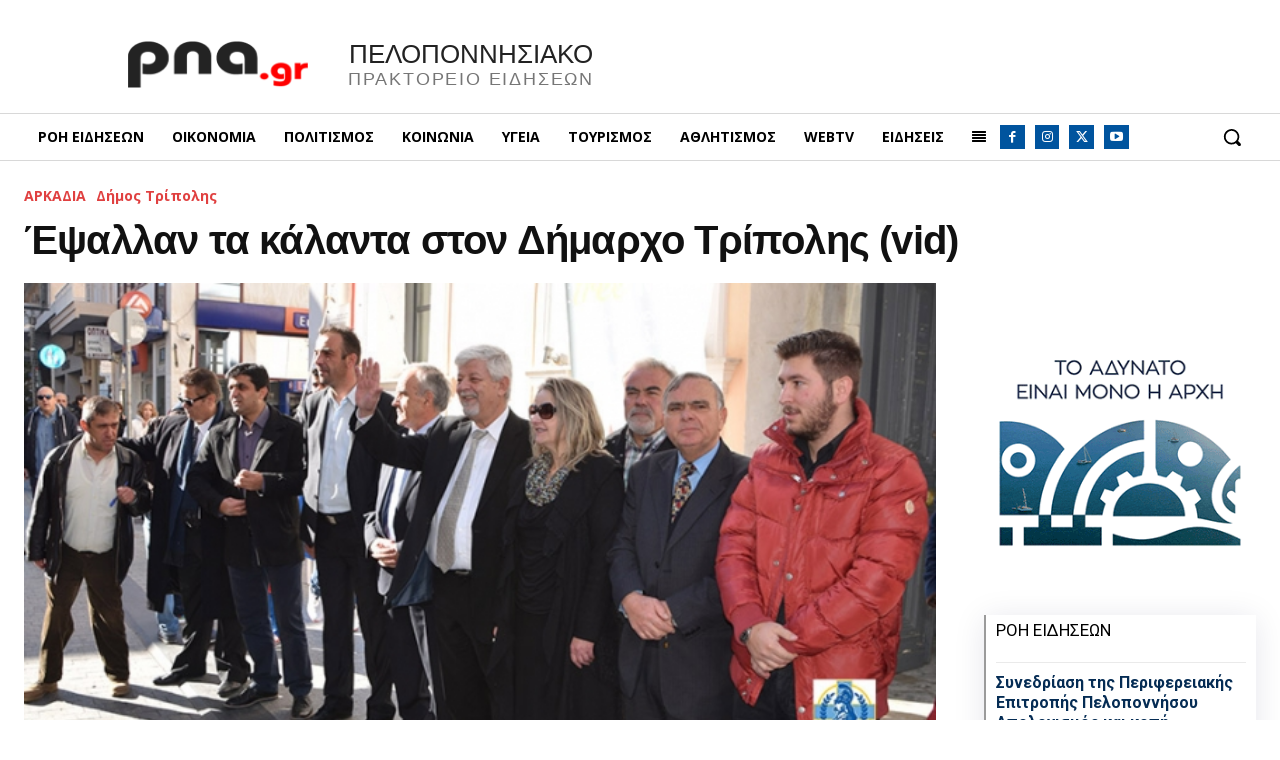

--- FILE ---
content_type: text/html; charset=UTF-8
request_url: https://www.pna.gr/wp-admin/admin-ajax.php?td_theme_name=Newspaper&v=12.7.3
body_size: -258
content:
{"3964":9}

--- FILE ---
content_type: text/html; charset=utf-8
request_url: https://www.google.com/recaptcha/api2/aframe
body_size: 183
content:
<!DOCTYPE HTML><html><head><meta http-equiv="content-type" content="text/html; charset=UTF-8"></head><body><script nonce="xsNGAwPdaMsRTAcnRzWhaA">/** Anti-fraud and anti-abuse applications only. See google.com/recaptcha */ try{var clients={'sodar':'https://pagead2.googlesyndication.com/pagead/sodar?'};window.addEventListener("message",function(a){try{if(a.source===window.parent){var b=JSON.parse(a.data);var c=clients[b['id']];if(c){var d=document.createElement('img');d.src=c+b['params']+'&rc='+(localStorage.getItem("rc::a")?sessionStorage.getItem("rc::b"):"");window.document.body.appendChild(d);sessionStorage.setItem("rc::e",parseInt(sessionStorage.getItem("rc::e")||0)+1);localStorage.setItem("rc::h",'1768420885752');}}}catch(b){}});window.parent.postMessage("_grecaptcha_ready", "*");}catch(b){}</script></body></html>